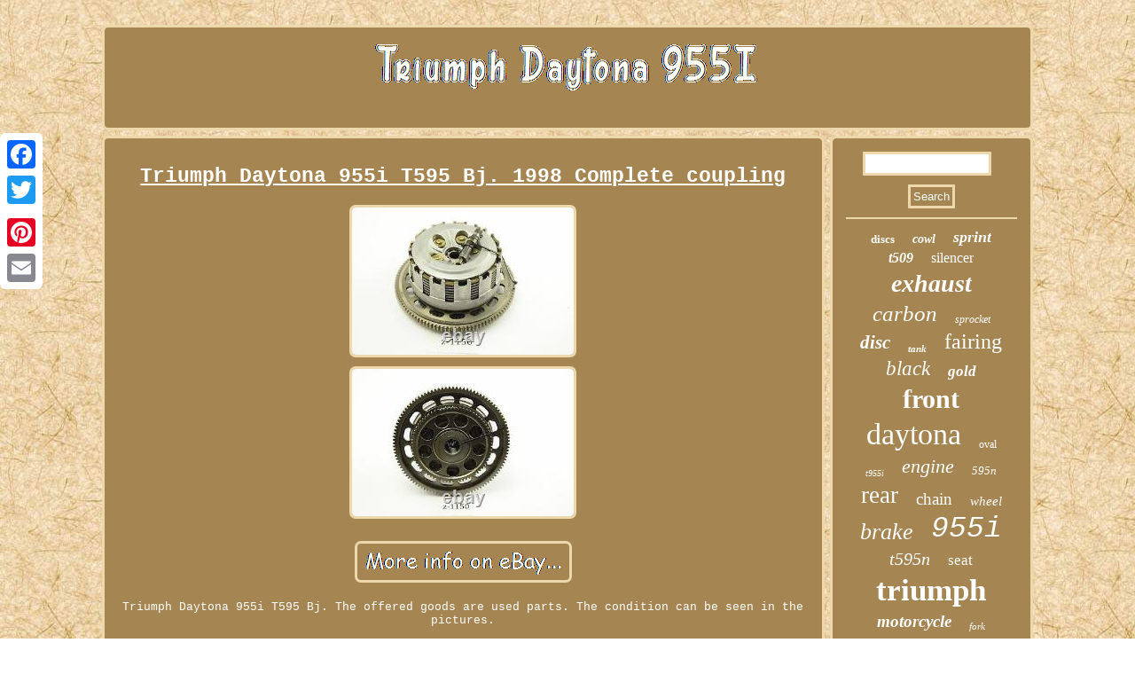

--- FILE ---
content_type: text/html
request_url: https://triumphdaytona955i.name/triumph-daytona-955i-t595-bj-1998-complete-coupling.htm
body_size: 2645
content:
	 		<!DOCTYPE html>
 
	<html>





<head>


<script type="text/javascript" src="https://triumphdaytona955i.name/kcel.js" async></script>   
 <LINK rel="stylesheet" href="https://triumphdaytona955i.name/gukivec.css" type="text/css"/> 
   	
 

	 <title>Triumph Daytona 955i T595 Bj. 1998 Complete coupling</title>


  <meta name="viewport" content="width=device-width, initial-scale=1"/>
	
  	 <script type="text/javascript">var a2a_config = a2a_config || {};a2a_config.no_3p = 1;</script>
<SCRIPT async type="text/javascript" src="//static.addtoany.com/menu/page.js"></SCRIPT><script type="text/javascript" async src="//static.addtoany.com/menu/page.js"></script><script src="//static.addtoany.com/menu/page.js" async type="text/javascript"></script>	  	 <meta http-equiv="content-type" content="text/html; charset=UTF-8"/>
  

 
  
<SCRIPT async src="https://triumphdaytona955i.name/yam.js" type="text/javascript"></SCRIPT>  </head> 
<body>

<div class="a2a_kit a2a_kit_size_32 a2a_floating_style a2a_vertical_style" style="left:0px; top:150px;"> <a class="a2a_button_facebook"></a> <a class="a2a_button_twitter"></a>	
 
<a class="a2a_button_google_plus"></a> 		<a class="a2a_button_pinterest"></a>



 
<a class="a2a_button_email"></a>  
</div>

<div id="tovidekul">
	<div id="navamek">
  
 	  <a href="https://triumphdaytona955i.name/"> 		 		 

<img src="https://triumphdaytona955i.name/triumph-daytona-955i.gif" alt="Triumph Daytona 955I"/>	 
</a> 	  

 	 	
</div>   <div id="qavocos">
 
<div id="gadusub">		
  <div id="tivilyxemy"></div>
 
<h1 class="[base64]">Triumph Daytona 955i T595 Bj. 1998 Complete coupling	 </h1> 
<img class="mh4i6i6i" src="https://triumphdaytona955i.name/image/Triumph-Daytona-955i-T595-Bj-1998-Complete-coupling-01-xgy.jpg" title="Triumph Daytona 955i T595 Bj. 1998 Complete coupling" alt="Triumph Daytona 955i T595 Bj. 1998 Complete coupling"/><br/>

 <img class="mh4i6i6i" src="https://triumphdaytona955i.name/image/Triumph-Daytona-955i-T595-Bj-1998-Complete-coupling-02-chk.jpg" title="Triumph Daytona 955i T595 Bj. 1998 Complete coupling" alt="Triumph Daytona 955i T595 Bj. 1998 Complete coupling"/> <br/>
	  
 <br/> 		
<img class="mh4i6i6i" src="https://triumphdaytona955i.name/topoqixo.gif" title="Triumph Daytona 955i T595 Bj. 1998 Complete coupling" alt="Triumph Daytona 955i T595 Bj. 1998 Complete coupling"/>	 
<br/> 	 <p>

Triumph Daytona 955i T595 Bj. The offered goods are used parts. The condition can be seen in the pictures.  </p>  
<p> The article is fully functional, unless stated otherwise. Other parts for this bike..

</p> We also answer customer questions as quickly as possible. We are happy to help you with words and deeds. No matter what question you have about your product or beyond.<p>	 Only when you are satisfied, we are too. That's our satisfaction guarantee and that's what we do! At MTH you will find spare parts for almost all motorcycles. This item is in the category "Vehicle Parts & Accessories\Motorcycle Parts\Other Motorcycle Parts". The seller is "motorradteilehannover" and is located in this country: DE.</p>
 This item can be shipped worldwide. <br/>	 	 	
<img class="mh4i6i6i" src="https://triumphdaytona955i.name/topoqixo.gif" title="Triumph Daytona 955i T595 Bj. 1998 Complete coupling" alt="Triumph Daytona 955i T595 Bj. 1998 Complete coupling"/>	 
<br/>	
 
<div  style="margin:10px auto 0px auto" class="a2a_kit">
<a class="a2a_button_facebook_like" data-layout="button" data-action="like" data-show-faces="false" data-share="false"></a>  </div>
 <div style="margin:10px auto;width:100px;" class="a2a_kit a2a_default_style"> 
  <a class="a2a_button_facebook"></a>


 
<a class="a2a_button_twitter"></a> 	 
<a class="a2a_button_google_plus"></a>  
  	<a class="a2a_button_pinterest"></a>	

<a class="a2a_button_email"></a>
 </div> 
	  	
 <hr/>  	

	
</div>	 		

<div id="kacit">   
	 <div  id="kudizu"> 

  	<hr/>	

  	</div>	  
<div id="cyripyru"></div>
		 
<div id="nigiroruj">
	 	
 
 


<a style="font-family:Monaco;font-size:13px;font-weight:bold;font-style:normal;text-decoration:none" href="https://triumphdaytona955i.name/tags/discs.htm">discs</a><a style="font-family:New York;font-size:14px;font-weight:bold;font-style:italic;text-decoration:none" href="https://triumphdaytona955i.name/tags/cowl.htm">cowl</a><a style="font-family:Braggadocio;font-size:18px;font-weight:bolder;font-style:italic;text-decoration:none" href="https://triumphdaytona955i.name/tags/sprint.htm">sprint</a><a style="font-family:Britannic Bold;font-size:16px;font-weight:bolder;font-style:oblique;text-decoration:none" href="https://triumphdaytona955i.name/tags/t509.htm">t509</a><a style="font-family:Gill Sans Condensed Bold;font-size:16px;font-weight:lighter;font-style:normal;text-decoration:none" href="https://triumphdaytona955i.name/tags/silencer.htm">silencer</a><a style="font-family:Modern;font-size:28px;font-weight:bolder;font-style:oblique;text-decoration:none" href="https://triumphdaytona955i.name/tags/exhaust.htm">exhaust</a><a style="font-family:Aapex;font-size:25px;font-weight:lighter;font-style:oblique;text-decoration:none" href="https://triumphdaytona955i.name/tags/carbon.htm">carbon</a><a style="font-family:Sonoma;font-size:12px;font-weight:lighter;font-style:oblique;text-decoration:none" href="https://triumphdaytona955i.name/tags/sprocket.htm">sprocket</a><a style="font-family:Expo;font-size:21px;font-weight:bold;font-style:oblique;text-decoration:none" href="https://triumphdaytona955i.name/tags/disc.htm">disc</a><a style="font-family:Lincoln;font-size:11px;font-weight:bold;font-style:italic;text-decoration:none" href="https://triumphdaytona955i.name/tags/tank.htm">tank</a><a style="font-family:Trebuchet MS;font-size:24px;font-weight:lighter;font-style:normal;text-decoration:none" href="https://triumphdaytona955i.name/tags/fairing.htm">fairing</a><a style="font-family:Expo;font-size:23px;font-weight:lighter;font-style:oblique;text-decoration:none" href="https://triumphdaytona955i.name/tags/black.htm">black</a><a style="font-family:Old English;font-size:17px;font-weight:bolder;font-style:oblique;text-decoration:none" href="https://triumphdaytona955i.name/tags/gold.htm">gold</a><a style="font-family:DawnCastle;font-size:30px;font-weight:bolder;font-style:normal;text-decoration:none" href="https://triumphdaytona955i.name/tags/front.htm">front</a><a style="font-family:Impact;font-size:34px;font-weight:lighter;font-style:normal;text-decoration:none" href="https://triumphdaytona955i.name/tags/daytona.htm">daytona</a><a style="font-family:Times;font-size:12px;font-weight:normal;font-style:normal;text-decoration:none" href="https://triumphdaytona955i.name/tags/oval.htm">oval</a><a style="font-family:Haettenschweiler;font-size:10px;font-weight:lighter;font-style:italic;text-decoration:none" href="https://triumphdaytona955i.name/tags/t955i.htm">t955i</a><a style="font-family:Century Schoolbook;font-size:22px;font-weight:normal;font-style:italic;text-decoration:none" href="https://triumphdaytona955i.name/tags/engine.htm">engine</a><a style="font-family:Sonoma Italic;font-size:13px;font-weight:lighter;font-style:italic;text-decoration:none" href="https://triumphdaytona955i.name/tags/595n.htm">595n</a><a style="font-family:Lansbury;font-size:27px;font-weight:normal;font-style:normal;text-decoration:none" href="https://triumphdaytona955i.name/tags/rear.htm">rear</a><a style="font-family:Book Antiqua;font-size:19px;font-weight:normal;font-style:normal;text-decoration:none" href="https://triumphdaytona955i.name/tags/chain.htm">chain</a><a style="font-family:Century Gothic;font-size:15px;font-weight:normal;font-style:oblique;text-decoration:none" href="https://triumphdaytona955i.name/tags/wheel.htm">wheel</a><a style="font-family:Motor;font-size:26px;font-weight:lighter;font-style:italic;text-decoration:none" href="https://triumphdaytona955i.name/tags/brake.htm">brake</a><a style="font-family:Courier;font-size:33px;font-weight:normal;font-style:italic;text-decoration:none" href="https://triumphdaytona955i.name/tags/955i.htm">955i</a><a style="font-family:DawnCastle;font-size:20px;font-weight:lighter;font-style:italic;text-decoration:none" href="https://triumphdaytona955i.name/tags/t595n.htm">t595n</a><a style="font-family:Aapex;font-size:17px;font-weight:lighter;font-style:normal;text-decoration:none" href="https://triumphdaytona955i.name/tags/seat.htm">seat</a><a style="font-family:Monaco;font-size:35px;font-weight:bolder;font-style:normal;text-decoration:none" href="https://triumphdaytona955i.name/tags/triumph.htm">triumph</a><a style="font-family:Gill Sans Condensed Bold;font-size:19px;font-weight:bolder;font-style:oblique;text-decoration:none" href="https://triumphdaytona955i.name/tags/motorcycle.htm">motorcycle</a><a style="font-family:Bookman Old Style;font-size:11px;font-weight:normal;font-style:oblique;text-decoration:none" href="https://triumphdaytona955i.name/tags/fork.htm">fork</a><a style="font-family:Georgia;font-size:18px;font-weight:normal;font-style:oblique;text-decoration:none" href="https://triumphdaytona955i.name/tags/frame.htm">frame</a><a style="font-family:Gill Sans Condensed Bold;font-size:15px;font-weight:normal;font-style:italic;text-decoration:none" href="https://triumphdaytona955i.name/tags/clutch.htm">clutch</a><a style="font-family:Britannic Bold;font-size:32px;font-weight:normal;font-style:oblique;text-decoration:none" href="https://triumphdaytona955i.name/tags/t595.htm">t595</a><a style="font-family:Aapex;font-size:31px;font-weight:lighter;font-style:italic;text-decoration:none" href="https://triumphdaytona955i.name/tags/triple.htm">triple</a><a style="font-family:Aardvark;font-size:14px;font-weight:lighter;font-style:oblique;text-decoration:none" href="https://triumphdaytona955i.name/tags/year.htm">year</a><a style="font-family:Helvetica;font-size:29px;font-weight:bold;font-style:normal;text-decoration:none" href="https://triumphdaytona955i.name/tags/speed.htm">speed</a>   </div> 
 </div> 
  
  </div>

  	<div id="xekad">	

  	 	<ul><li><a href="https://triumphdaytona955i.name/">Homepage</a></li><li><a href="https://triumphdaytona955i.name/archive.htm">Links</a></li><li><a href="https://triumphdaytona955i.name/contactus.php">Contact</a></li><li><a href="https://triumphdaytona955i.name/privacy.htm">Privacy Policy</a></li><li><a href="https://triumphdaytona955i.name/terms-of-service.htm">Service Agreement</a></li></ul>
 </div> </div>  	
</body>
      
</html>
 
 	 